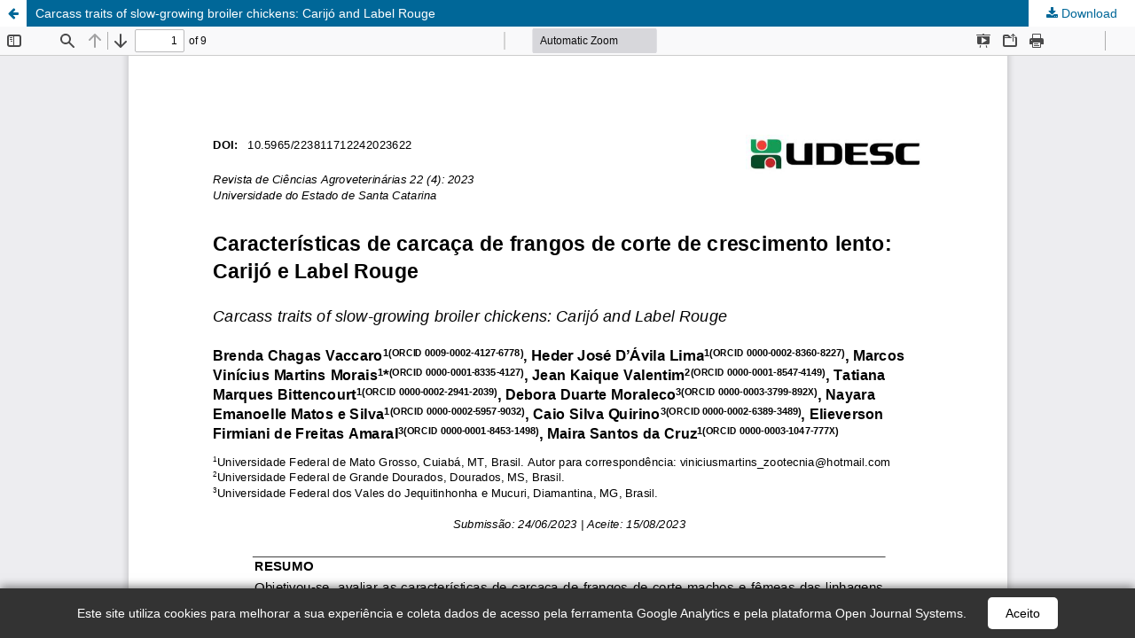

--- FILE ---
content_type: text/html; charset=utf-8
request_url: https://www.revistas.udesc.br/index.php/agroveterinaria/article/view/23955/16541
body_size: 2304
content:
<!DOCTYPE html>
<html lang="en-US" xml:lang="en-US">
<head>
	<meta http-equiv="Content-Type" content="text/html; charset=utf-8" />
	<meta name="viewport" content="width=device-width, initial-scale=1.0">
	<title>View of Carcass traits of slow-growing broiler chickens: Carijó and Label Rouge</title>

	
<meta name="generator" content="Open Journal Systems 3.3.0.15">
<meta name="google-site-verification" content="hgEQ9sqHug9zJ2iHtea-ci4GnLc3SZinOodtgjOvc_I" />
<link rel="alternate" type="application/atom+xml" href="https://www.revistas.udesc.br/index.php/agroveterinaria/gateway/plugin/AnnouncementFeedGatewayPlugin/atom">
<link rel="alternate" type="application/rdf+xml" href="https://www.revistas.udesc.br/index.php/agroveterinaria/gateway/plugin/AnnouncementFeedGatewayPlugin/rss">
<link rel="alternate" type="application/rss+xml" href="https://www.revistas.udesc.br/index.php/agroveterinaria/gateway/plugin/AnnouncementFeedGatewayPlugin/rss2">
<!-- Global site tag (gtag.js) - Google Analytics -->
<script async src="https://www.googletagmanager.com/gtag/js?id=UA-124503772-1"></script>
<script>
  window.dataLayer = window.dataLayer || [];
  function gtag(){dataLayer.push(arguments);}
  gtag('js', new Date());

  gtag('config', 'UA-124503772-1');
</script>

<!-- Global site tag (gtag.js) - Google Analytics -->
<script async src="https://www.googletagmanager.com/gtag/js?id=UA-190256132-1"></script>
<script>
  window.dataLayer = window.dataLayer || [];
  function gtag(){dataLayer.push(arguments);}
  gtag('js', new Date());

  gtag('config', 'UA-190256132-1');
</script>
	<link rel="stylesheet" href="https://www.revistas.udesc.br/index.php/agroveterinaria/$$$call$$$/page/page/css?name=stylesheet" type="text/css" /><link rel="stylesheet" href="https://www.revistas.udesc.br/index.php/agroveterinaria/$$$call$$$/page/page/css?name=font" type="text/css" /><link rel="stylesheet" href="https://www.revistas.udesc.br/lib/pkp/styles/fontawesome/fontawesome.css?v=3.3.0.15" type="text/css" /><link rel="stylesheet" href="https://www.revistas.udesc.br/plugins/generic/citations/css/citations.css?v=3.3.0.15" type="text/css" /><link rel="stylesheet" href="https://www.revistas.udesc.br/plugins/generic/doiInSummary/styles/doi.css?v=3.3.0.15" type="text/css" /><link rel="stylesheet" href="https://www.revistas.udesc.br/plugins/generic/publons/styles/publons.css?v=3.3.0.15" type="text/css" />
	<script src="https://www.revistas.udesc.br/lib/pkp/lib/vendor/components/jquery/jquery.min.js?v=3.3.0.15" type="text/javascript"></script><script src="https://www.revistas.udesc.br/lib/pkp/lib/vendor/components/jqueryui/jquery-ui.min.js?v=3.3.0.15" type="text/javascript"></script><script src="https://www.revistas.udesc.br/plugins/themes/default/js/lib/popper/popper.js?v=3.3.0.15" type="text/javascript"></script><script src="https://www.revistas.udesc.br/plugins/themes/default/js/lib/bootstrap/util.js?v=3.3.0.15" type="text/javascript"></script><script src="https://www.revistas.udesc.br/plugins/themes/default/js/lib/bootstrap/dropdown.js?v=3.3.0.15" type="text/javascript"></script><script src="https://www.revistas.udesc.br/plugins/themes/default/js/main.js?v=3.3.0.15" type="text/javascript"></script>
</head>
<body class="pkp_page_article pkp_op_view">

		<header class="header_view">

		<a href="https://www.revistas.udesc.br/index.php/agroveterinaria/article/view/23955" class="return">
			<span class="pkp_screen_reader">
									Return to Article Details
							</span>
		</a>

		<a href="https://www.revistas.udesc.br/index.php/agroveterinaria/article/view/23955" class="title">
			Carcass traits of slow-growing broiler chickens: Carijó and Label Rouge
		</a>

		<a href="https://www.revistas.udesc.br/index.php/agroveterinaria/article/download/23955/16541/103204" class="download" download>
			<span class="label">
				Download
			</span>
			<span class="pkp_screen_reader">
				Download PDF
			</span>
		</a>

	</header>

	<script type="text/javascript">
		// Creating iframe's src in JS instead of Smarty so that EZProxy-using sites can find our domain in $pdfUrl and do their rewrites on it.
		$(document).ready(function() {
			var urlBase = "https://www.revistas.udesc.br/plugins/generic/pdfJsViewer/pdf.js/web/viewer.html?file=";
			var pdfUrl = "https:\/\/www.revistas.udesc.br\/index.php\/agroveterinaria\/article\/download\/23955\/16541\/103204";
			$("#pdfCanvasContainer > iframe").attr("src", urlBase + encodeURIComponent(pdfUrl));
		});
	</script>

	<div id="pdfCanvasContainer" class="galley_view">
				<iframe src="" width="100%" height="100%" style="min-height: 500px;" title="PDF of Carcass traits of slow-growing broiler chickens: Carijó and Label Rouge" allowfullscreen webkitallowfullscreen></iframe>
	</div>
	<!-- INÍCIO DO AVISO DA LGPD -->
<!DOCTYPE html>
<html lang="pt-BR">
<head>
    <meta charset="UTF-8">
    <meta name="viewport" content="width=device-width, initial-scale=1.0">
    <title>Seu Site</title>
    <style>
        #cookie-consent-banner {
            position: fixed;
            bottom: 0;
            width: 100%;
            background-color: #333;
            color: #fff;
            text-align: center;
            padding: 10px 20px;
            z-index: 1000;
            display: none; /* Inicialmente escondido */
            box-shadow: 0 -2px 10px rgba(0, 0, 0, 0.5);
        }

        #cookie-consent-banner p {
            margin: 0;
            display: inline;
        }

        #cookie-consent-banner a {
            color: #fff;
            text-decoration: underline;
        }

        #cookie-consent-banner button {
            background-color: #fff;
            color: black;
            border: none;
            padding: 10px 20px;
            cursor: pointer;
            margin-left: 20px;
            border-radius: 5px;
            transition: background-color 0.3s, color 0.3s;
        }

        #cookie-consent-banner button:hover {
            background-color: #45a049;
            color: #fff;
        }
    </style>
</head>
<body>
    <div id="cookie-consent-banner">
        <p>Este site utiliza cookies para melhorar a sua experiência e coleta dados de acesso pela ferramenta Google Analytics e pela plataforma Open Journal Systems.</p>
        <button id="accept-cookies">Aceito</button>
    </div>

    <script>
        document.addEventListener('DOMContentLoaded', function () {
            const cookieBanner = document.getElementById('cookie-consent-banner');
            const acceptButton = document.getElementById('accept-cookies');

            if (!localStorage.getItem('cookiesAccepted')) {
                cookieBanner.style.display = 'block';
            }

            acceptButton.addEventListener('click', function () {
                localStorage.setItem('cookiesAccepted', 'true');
                cookieBanner.style.display = 'none';
            });
        });
    </script>
</body>
</html>
<!-- FIM DO AVISO DA LGPD -->
<!-- INÍCIO DO CÓDIGO PARA AUMENTAR TAMANHO DA FONT -->
<script type="text/javascript" src="https://cdn.jsdelivr.net/gh/luketxr/ojs-fontsize@latest/code/javascript.js"></script>
<link rel="stylesheet" href=" https://cdn.jsdelivr.net/gh/periodicosudesc/tamanhofont.git/ "" type="text/css">
<!-- FIM DO CÓDIGO PARA AUMENTAR TAMANHO DA FONT -->
</body>
</html>
